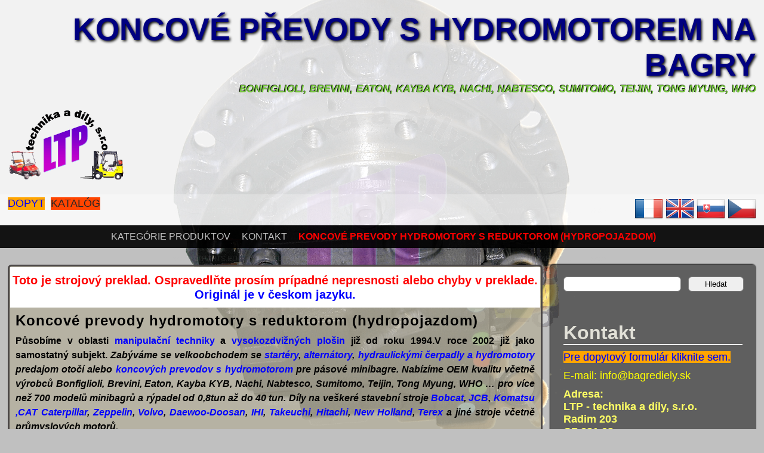

--- FILE ---
content_type: text/html; charset=UTF-8
request_url: https://koncove-prevody-hydromotory.technika-dily.cz/sk/
body_size: 13477
content:
<!DOCTYPE html>
<html lang="sk" dir="ltr">
<head>
<meta http-equiv="X-UA-Compatible" content="IE = EDGE; IE = 9; IE = 8" />
<meta http-equiv="content-type" content="text / html; charset = UTF-8">
<meta name="author" content="Josef Janeček">
<meta name="viewport" content="width=device-width, maximum-scale=1.0">
<link rel="stylesheet" href="https://koncove-prevody-hydromotory.technika-dily.cz/wp-content/themes/ltp/style.css?ver=2.9.0" type="text/css" media="all">
<!--[if IE]><link rel="stylesheet" type="text/css" href="https://koncove-prevody-hydromotory.technika-dily.cz/wp-content/themes/ltp/css/ie.css" /><![endif]-->
<title>Koncové převody s hydromotorem na bagry</title>
<script type="text/javascript">var curLang="sk"; var fixedMenu = true; var scrollContent = false;</script>
<script type="text/javascript" src="/an/js.js"></script>
<meta name='robots' content='max-image-preview:large' />
      <meta name="description" content="" /> 
      <meta name="keywords" content="" /> 
<link rel="alternate" title="oEmbed (JSON)" type="application/json+oembed" href="https://koncove-prevody-hydromotory.technika-dily.cz/sk/wp-json/oembed/1.0/embed?url=https%3A%2F%2Fkoncove-prevody-hydromotory.technika-dily.cz%2F" />
<link rel="alternate" title="oEmbed (XML)" type="text/xml+oembed" href="https://koncove-prevody-hydromotory.technika-dily.cz/sk/wp-json/oembed/1.0/embed?url=https%3A%2F%2Fkoncove-prevody-hydromotory.technika-dily.cz%2F&format=xml" />
<style id='wp-img-auto-sizes-contain-inline-css' type='text/css'>
img:is([sizes=auto i],[sizes^="auto," i]){contain-intrinsic-size:3000px 1500px}
/*# sourceURL=wp-img-auto-sizes-contain-inline-css */
</style>
<style id='wp-emoji-styles-inline-css' type='text/css'>

	img.wp-smiley, img.emoji {
		display: inline !important;
		border: none !important;
		box-shadow: none !important;
		height: 1em !important;
		width: 1em !important;
		margin: 0 0.07em !important;
		vertical-align: -0.1em !important;
		background: none !important;
		padding: 0 !important;
	}
/*# sourceURL=wp-emoji-styles-inline-css */
</style>
<style id='wp-block-library-inline-css' type='text/css'>
:root{--wp-block-synced-color:#7a00df;--wp-block-synced-color--rgb:122,0,223;--wp-bound-block-color:var(--wp-block-synced-color);--wp-editor-canvas-background:#ddd;--wp-admin-theme-color:#007cba;--wp-admin-theme-color--rgb:0,124,186;--wp-admin-theme-color-darker-10:#006ba1;--wp-admin-theme-color-darker-10--rgb:0,107,160.5;--wp-admin-theme-color-darker-20:#005a87;--wp-admin-theme-color-darker-20--rgb:0,90,135;--wp-admin-border-width-focus:2px}@media (min-resolution:192dpi){:root{--wp-admin-border-width-focus:1.5px}}.wp-element-button{cursor:pointer}:root .has-very-light-gray-background-color{background-color:#eee}:root .has-very-dark-gray-background-color{background-color:#313131}:root .has-very-light-gray-color{color:#eee}:root .has-very-dark-gray-color{color:#313131}:root .has-vivid-green-cyan-to-vivid-cyan-blue-gradient-background{background:linear-gradient(135deg,#00d084,#0693e3)}:root .has-purple-crush-gradient-background{background:linear-gradient(135deg,#34e2e4,#4721fb 50%,#ab1dfe)}:root .has-hazy-dawn-gradient-background{background:linear-gradient(135deg,#faaca8,#dad0ec)}:root .has-subdued-olive-gradient-background{background:linear-gradient(135deg,#fafae1,#67a671)}:root .has-atomic-cream-gradient-background{background:linear-gradient(135deg,#fdd79a,#004a59)}:root .has-nightshade-gradient-background{background:linear-gradient(135deg,#330968,#31cdcf)}:root .has-midnight-gradient-background{background:linear-gradient(135deg,#020381,#2874fc)}:root{--wp--preset--font-size--normal:16px;--wp--preset--font-size--huge:42px}.has-regular-font-size{font-size:1em}.has-larger-font-size{font-size:2.625em}.has-normal-font-size{font-size:var(--wp--preset--font-size--normal)}.has-huge-font-size{font-size:var(--wp--preset--font-size--huge)}.has-text-align-center{text-align:center}.has-text-align-left{text-align:left}.has-text-align-right{text-align:right}.has-fit-text{white-space:nowrap!important}#end-resizable-editor-section{display:none}.aligncenter{clear:both}.items-justified-left{justify-content:flex-start}.items-justified-center{justify-content:center}.items-justified-right{justify-content:flex-end}.items-justified-space-between{justify-content:space-between}.screen-reader-text{border:0;clip-path:inset(50%);height:1px;margin:-1px;overflow:hidden;padding:0;position:absolute;width:1px;word-wrap:normal!important}.screen-reader-text:focus{background-color:#ddd;clip-path:none;color:#444;display:block;font-size:1em;height:auto;left:5px;line-height:normal;padding:15px 23px 14px;text-decoration:none;top:5px;width:auto;z-index:100000}html :where(.has-border-color){border-style:solid}html :where([style*=border-top-color]){border-top-style:solid}html :where([style*=border-right-color]){border-right-style:solid}html :where([style*=border-bottom-color]){border-bottom-style:solid}html :where([style*=border-left-color]){border-left-style:solid}html :where([style*=border-width]){border-style:solid}html :where([style*=border-top-width]){border-top-style:solid}html :where([style*=border-right-width]){border-right-style:solid}html :where([style*=border-bottom-width]){border-bottom-style:solid}html :where([style*=border-left-width]){border-left-style:solid}html :where(img[class*=wp-image-]){height:auto;max-width:100%}:where(figure){margin:0 0 1em}html :where(.is-position-sticky){--wp-admin--admin-bar--position-offset:var(--wp-admin--admin-bar--height,0px)}@media screen and (max-width:600px){html :where(.is-position-sticky){--wp-admin--admin-bar--position-offset:0px}}

/*# sourceURL=wp-block-library-inline-css */
</style><style id='global-styles-inline-css' type='text/css'>
:root{--wp--preset--aspect-ratio--square: 1;--wp--preset--aspect-ratio--4-3: 4/3;--wp--preset--aspect-ratio--3-4: 3/4;--wp--preset--aspect-ratio--3-2: 3/2;--wp--preset--aspect-ratio--2-3: 2/3;--wp--preset--aspect-ratio--16-9: 16/9;--wp--preset--aspect-ratio--9-16: 9/16;--wp--preset--color--black: #000000;--wp--preset--color--cyan-bluish-gray: #abb8c3;--wp--preset--color--white: #ffffff;--wp--preset--color--pale-pink: #f78da7;--wp--preset--color--vivid-red: #cf2e2e;--wp--preset--color--luminous-vivid-orange: #ff6900;--wp--preset--color--luminous-vivid-amber: #fcb900;--wp--preset--color--light-green-cyan: #7bdcb5;--wp--preset--color--vivid-green-cyan: #00d084;--wp--preset--color--pale-cyan-blue: #8ed1fc;--wp--preset--color--vivid-cyan-blue: #0693e3;--wp--preset--color--vivid-purple: #9b51e0;--wp--preset--gradient--vivid-cyan-blue-to-vivid-purple: linear-gradient(135deg,rgb(6,147,227) 0%,rgb(155,81,224) 100%);--wp--preset--gradient--light-green-cyan-to-vivid-green-cyan: linear-gradient(135deg,rgb(122,220,180) 0%,rgb(0,208,130) 100%);--wp--preset--gradient--luminous-vivid-amber-to-luminous-vivid-orange: linear-gradient(135deg,rgb(252,185,0) 0%,rgb(255,105,0) 100%);--wp--preset--gradient--luminous-vivid-orange-to-vivid-red: linear-gradient(135deg,rgb(255,105,0) 0%,rgb(207,46,46) 100%);--wp--preset--gradient--very-light-gray-to-cyan-bluish-gray: linear-gradient(135deg,rgb(238,238,238) 0%,rgb(169,184,195) 100%);--wp--preset--gradient--cool-to-warm-spectrum: linear-gradient(135deg,rgb(74,234,220) 0%,rgb(151,120,209) 20%,rgb(207,42,186) 40%,rgb(238,44,130) 60%,rgb(251,105,98) 80%,rgb(254,248,76) 100%);--wp--preset--gradient--blush-light-purple: linear-gradient(135deg,rgb(255,206,236) 0%,rgb(152,150,240) 100%);--wp--preset--gradient--blush-bordeaux: linear-gradient(135deg,rgb(254,205,165) 0%,rgb(254,45,45) 50%,rgb(107,0,62) 100%);--wp--preset--gradient--luminous-dusk: linear-gradient(135deg,rgb(255,203,112) 0%,rgb(199,81,192) 50%,rgb(65,88,208) 100%);--wp--preset--gradient--pale-ocean: linear-gradient(135deg,rgb(255,245,203) 0%,rgb(182,227,212) 50%,rgb(51,167,181) 100%);--wp--preset--gradient--electric-grass: linear-gradient(135deg,rgb(202,248,128) 0%,rgb(113,206,126) 100%);--wp--preset--gradient--midnight: linear-gradient(135deg,rgb(2,3,129) 0%,rgb(40,116,252) 100%);--wp--preset--font-size--small: 13px;--wp--preset--font-size--medium: 20px;--wp--preset--font-size--large: 36px;--wp--preset--font-size--x-large: 42px;--wp--preset--spacing--20: 0.44rem;--wp--preset--spacing--30: 0.67rem;--wp--preset--spacing--40: 1rem;--wp--preset--spacing--50: 1.5rem;--wp--preset--spacing--60: 2.25rem;--wp--preset--spacing--70: 3.38rem;--wp--preset--spacing--80: 5.06rem;--wp--preset--shadow--natural: 6px 6px 9px rgba(0, 0, 0, 0.2);--wp--preset--shadow--deep: 12px 12px 50px rgba(0, 0, 0, 0.4);--wp--preset--shadow--sharp: 6px 6px 0px rgba(0, 0, 0, 0.2);--wp--preset--shadow--outlined: 6px 6px 0px -3px rgb(255, 255, 255), 6px 6px rgb(0, 0, 0);--wp--preset--shadow--crisp: 6px 6px 0px rgb(0, 0, 0);}:where(.is-layout-flex){gap: 0.5em;}:where(.is-layout-grid){gap: 0.5em;}body .is-layout-flex{display: flex;}.is-layout-flex{flex-wrap: wrap;align-items: center;}.is-layout-flex > :is(*, div){margin: 0;}body .is-layout-grid{display: grid;}.is-layout-grid > :is(*, div){margin: 0;}:where(.wp-block-columns.is-layout-flex){gap: 2em;}:where(.wp-block-columns.is-layout-grid){gap: 2em;}:where(.wp-block-post-template.is-layout-flex){gap: 1.25em;}:where(.wp-block-post-template.is-layout-grid){gap: 1.25em;}.has-black-color{color: var(--wp--preset--color--black) !important;}.has-cyan-bluish-gray-color{color: var(--wp--preset--color--cyan-bluish-gray) !important;}.has-white-color{color: var(--wp--preset--color--white) !important;}.has-pale-pink-color{color: var(--wp--preset--color--pale-pink) !important;}.has-vivid-red-color{color: var(--wp--preset--color--vivid-red) !important;}.has-luminous-vivid-orange-color{color: var(--wp--preset--color--luminous-vivid-orange) !important;}.has-luminous-vivid-amber-color{color: var(--wp--preset--color--luminous-vivid-amber) !important;}.has-light-green-cyan-color{color: var(--wp--preset--color--light-green-cyan) !important;}.has-vivid-green-cyan-color{color: var(--wp--preset--color--vivid-green-cyan) !important;}.has-pale-cyan-blue-color{color: var(--wp--preset--color--pale-cyan-blue) !important;}.has-vivid-cyan-blue-color{color: var(--wp--preset--color--vivid-cyan-blue) !important;}.has-vivid-purple-color{color: var(--wp--preset--color--vivid-purple) !important;}.has-black-background-color{background-color: var(--wp--preset--color--black) !important;}.has-cyan-bluish-gray-background-color{background-color: var(--wp--preset--color--cyan-bluish-gray) !important;}.has-white-background-color{background-color: var(--wp--preset--color--white) !important;}.has-pale-pink-background-color{background-color: var(--wp--preset--color--pale-pink) !important;}.has-vivid-red-background-color{background-color: var(--wp--preset--color--vivid-red) !important;}.has-luminous-vivid-orange-background-color{background-color: var(--wp--preset--color--luminous-vivid-orange) !important;}.has-luminous-vivid-amber-background-color{background-color: var(--wp--preset--color--luminous-vivid-amber) !important;}.has-light-green-cyan-background-color{background-color: var(--wp--preset--color--light-green-cyan) !important;}.has-vivid-green-cyan-background-color{background-color: var(--wp--preset--color--vivid-green-cyan) !important;}.has-pale-cyan-blue-background-color{background-color: var(--wp--preset--color--pale-cyan-blue) !important;}.has-vivid-cyan-blue-background-color{background-color: var(--wp--preset--color--vivid-cyan-blue) !important;}.has-vivid-purple-background-color{background-color: var(--wp--preset--color--vivid-purple) !important;}.has-black-border-color{border-color: var(--wp--preset--color--black) !important;}.has-cyan-bluish-gray-border-color{border-color: var(--wp--preset--color--cyan-bluish-gray) !important;}.has-white-border-color{border-color: var(--wp--preset--color--white) !important;}.has-pale-pink-border-color{border-color: var(--wp--preset--color--pale-pink) !important;}.has-vivid-red-border-color{border-color: var(--wp--preset--color--vivid-red) !important;}.has-luminous-vivid-orange-border-color{border-color: var(--wp--preset--color--luminous-vivid-orange) !important;}.has-luminous-vivid-amber-border-color{border-color: var(--wp--preset--color--luminous-vivid-amber) !important;}.has-light-green-cyan-border-color{border-color: var(--wp--preset--color--light-green-cyan) !important;}.has-vivid-green-cyan-border-color{border-color: var(--wp--preset--color--vivid-green-cyan) !important;}.has-pale-cyan-blue-border-color{border-color: var(--wp--preset--color--pale-cyan-blue) !important;}.has-vivid-cyan-blue-border-color{border-color: var(--wp--preset--color--vivid-cyan-blue) !important;}.has-vivid-purple-border-color{border-color: var(--wp--preset--color--vivid-purple) !important;}.has-vivid-cyan-blue-to-vivid-purple-gradient-background{background: var(--wp--preset--gradient--vivid-cyan-blue-to-vivid-purple) !important;}.has-light-green-cyan-to-vivid-green-cyan-gradient-background{background: var(--wp--preset--gradient--light-green-cyan-to-vivid-green-cyan) !important;}.has-luminous-vivid-amber-to-luminous-vivid-orange-gradient-background{background: var(--wp--preset--gradient--luminous-vivid-amber-to-luminous-vivid-orange) !important;}.has-luminous-vivid-orange-to-vivid-red-gradient-background{background: var(--wp--preset--gradient--luminous-vivid-orange-to-vivid-red) !important;}.has-very-light-gray-to-cyan-bluish-gray-gradient-background{background: var(--wp--preset--gradient--very-light-gray-to-cyan-bluish-gray) !important;}.has-cool-to-warm-spectrum-gradient-background{background: var(--wp--preset--gradient--cool-to-warm-spectrum) !important;}.has-blush-light-purple-gradient-background{background: var(--wp--preset--gradient--blush-light-purple) !important;}.has-blush-bordeaux-gradient-background{background: var(--wp--preset--gradient--blush-bordeaux) !important;}.has-luminous-dusk-gradient-background{background: var(--wp--preset--gradient--luminous-dusk) !important;}.has-pale-ocean-gradient-background{background: var(--wp--preset--gradient--pale-ocean) !important;}.has-electric-grass-gradient-background{background: var(--wp--preset--gradient--electric-grass) !important;}.has-midnight-gradient-background{background: var(--wp--preset--gradient--midnight) !important;}.has-small-font-size{font-size: var(--wp--preset--font-size--small) !important;}.has-medium-font-size{font-size: var(--wp--preset--font-size--medium) !important;}.has-large-font-size{font-size: var(--wp--preset--font-size--large) !important;}.has-x-large-font-size{font-size: var(--wp--preset--font-size--x-large) !important;}
/*# sourceURL=global-styles-inline-css */
</style>

<style id='classic-theme-styles-inline-css' type='text/css'>
/*! This file is auto-generated */
.wp-block-button__link{color:#fff;background-color:#32373c;border-radius:9999px;box-shadow:none;text-decoration:none;padding:calc(.667em + 2px) calc(1.333em + 2px);font-size:1.125em}.wp-block-file__button{background:#32373c;color:#fff;text-decoration:none}
/*# sourceURL=/wp-includes/css/classic-themes.min.css */
</style>
<link rel='stylesheet' id='responsive-lightbox-nivo-css' href='https://koncove-prevody-hydromotory.technika-dily.cz/wp-content/plugins/responsive-lightbox/assets/nivo/nivo-lightbox.min.css?ver=1.3.1' type='text/css' media='all' />
<link rel='stylesheet' id='responsive-lightbox-nivo-default-css' href='https://koncove-prevody-hydromotory.technika-dily.cz/wp-content/plugins/responsive-lightbox/assets/nivo/themes/default/default.css?ver=1.3.1' type='text/css' media='all' />
<script type="text/javascript" src="https://koncove-prevody-hydromotory.technika-dily.cz/wp-content/themes/ltp/js/jquery-2.2.3.min.js?ver=2.2.3" id="jquery-js"></script>
<script type="text/javascript" src="https://koncove-prevody-hydromotory.technika-dily.cz/wp-content/plugins/responsive-lightbox/assets/nivo/nivo-lightbox.min.js?ver=1.3.1" id="responsive-lightbox-nivo-js"></script>
<script type="text/javascript" src="https://koncove-prevody-hydromotory.technika-dily.cz/wp-includes/js/underscore.min.js?ver=1.13.7" id="underscore-js"></script>
<script type="text/javascript" src="https://koncove-prevody-hydromotory.technika-dily.cz/wp-content/plugins/responsive-lightbox/assets/infinitescroll/infinite-scroll.pkgd.min.js?ver=4.0.1" id="responsive-lightbox-infinite-scroll-js"></script>
<script type="text/javascript" id="responsive-lightbox-js-before">
/* <![CDATA[ */
var rlArgs = {"script":"nivo","selector":"lightbox","customEvents":"","activeGalleries":true,"effect":"fade","clickOverlayToClose":true,"keyboardNav":true,"errorMessage":"The requested content cannot be loaded. Please try again later.","woocommerce_gallery":false,"ajaxurl":"https:\/\/koncove-prevody-hydromotory.technika-dily.cz\/wp-admin\/admin-ajax.php","nonce":"dfaeab489f","preview":false,"postId":18,"scriptExtension":false};

//# sourceURL=responsive-lightbox-js-before
/* ]]> */
</script>
<script type="text/javascript" src="https://koncove-prevody-hydromotory.technika-dily.cz/wp-content/plugins/responsive-lightbox/js/front.js?ver=2.5.2" id="responsive-lightbox-js"></script>
<link rel="https://api.w.org/" href="https://koncove-prevody-hydromotory.technika-dily.cz/wp-json/" /><link rel="alternate" title="JSON" type="application/json" href="https://koncove-prevody-hydromotory.technika-dily.cz/sk/wp-json/wp/v2/pages/18" />
<link rel="canonical" href="https://koncove-prevody-hydromotory.technika-dily.cz/sk/" />
<link rel='shortlink' href='https://koncove-prevody-hydromotory.technika-dily.cz/' />
<link rel="alternate" hreflang="en" href="/en/"/><link rel="alternate" hreflang="cs" href="/"/><link rel="alternate" hreflang="fr" href="/fr/"/><style type="text/css" id="custom-background-css">
body.custom-background { background-image: url("https://koncove-prevody-hydromotory.technika-dily.cz/wp-content/uploads//sites/52/2016/09/36.png"); background-position: center center; background-size: auto; background-repeat: no-repeat; background-attachment: fixed; }
</style>
	 
<style type="text/css">.wpcf7-checkbox {margin-left: -10px;}</style>
<script type="text/javascript" src="https://koncove-prevody-hydromotory.technika-dily.cz/wp-content/themes/ltp/js/lazyload.min.js"></script>
<script type="text/javascript" src="https://koncove-prevody-hydromotory.technika-dily.cz/wp-content/themes/ltp/js/jquery-ui.min.js"></script>
<link rel="stylesheet" href="https://koncove-prevody-hydromotory.technika-dily.cz/wp-content/themes/ltp/css/jquery-ui.css" type="text/css">

<meta name="translation-stats" content='{"total_phrases":585,"translated_phrases":577,"human_translated_phrases":1,"hidden_phrases":5,"hidden_translated_phrases":4,"hidden_translateable_phrases":1,"meta_phrases":11,"meta_translated_phrases":6,"time":null}'/></head>
<body class="home wp-singular page-template-default page page-id-18 custom-background wp-theme-ltp">
<div id="fixedMenu" class="no_translate" style="display: none">
<a href="?lang=fr"><img src="https://koncove-prevody-hydromotory.technika-dily.cz/wp-content/themes/ltp/flags/fr.png" alt="fr" title="français" width="48px"></a>
<a href="?lang=en"><img src="https://koncove-prevody-hydromotory.technika-dily.cz/wp-content/themes/ltp/flags/en.png" alt="en" title="english" width="48px"></a>
<a href="?lang=sk"><img src="https://koncove-prevody-hydromotory.technika-dily.cz/wp-content/themes/ltp/flags/sk.png" alt="sk" title="slovensky" width="48px"></a>
<a href="?lang=cs"><img src="https://koncove-prevody-hydromotory.technika-dily.cz/wp-content/themes/ltp/flags/cs.png" alt="cs" title="česky" width="48px"></a>
<div style="float: left;"><br>
<span class="menu-button"><a href="javascript:">∆&nbsp;Menu&nbsp;∆</a></span>&nbsp;&nbsp;&nbsp;
<span class="inquiry-link" style="float: none"><a href="//www.technika-dily.cz/sk/kontakt/?poptavka">Dopyt</a></span>
<span class="catalogue" style="float: none"><a href="//nabidky.technika-dily.cz/sk/">Katalóg</a></span>
</div>
</div>
<div id="header">
<div id="top">
<div id="site">
<h1><a>Koncové převody s hydromotorem na bagry</a><i>Bonfiglioli, Brevini, Eaton, Kayba KYB, Nachi, Nabtesco, Sumitomo, Teijin, Tong Myung, WHO</i></h1></div>
<!--googleoff: snippet-->
<div id="logo" class="no_translate"><b><a href="https://koncove-prevody-hydromotory.technika-dily.cz/" rel="home"><img src="https://koncove-prevody-hydromotory.technika-dily.cz/wp-content/themes/ltp/images/logo.png" alt="LTP - technika a díly, s.r.o." width="200px"></a></b></div>
<span id="logo-space"><br></span>
</div>
<div id="lang" class="no_translate">
<a href="?lang=fr"><img src="https://koncove-prevody-hydromotory.technika-dily.cz/wp-content/themes/ltp/flags/fr.png" alt="fr" title="français" width="48px"></a>
<a href="?lang=en"><img src="https://koncove-prevody-hydromotory.technika-dily.cz/wp-content/themes/ltp/flags/en.png" alt="en" title="english" width="48px"></a>
<a href="?lang=sk"><img src="https://koncove-prevody-hydromotory.technika-dily.cz/wp-content/themes/ltp/flags/sk.png" alt="sk" title="slovensky" width="48px"></a>
<a href="?lang=cs"><img src="https://koncove-prevody-hydromotory.technika-dily.cz/wp-content/themes/ltp/flags/cs.png" alt="cs" title="česky" width="48px"></a>
<div id="inquiry-link" class="inquiry-link"><a href="//www.technika-dily.cz/sk/kontakt/?poptavka">Dopyt</a></div>
<div id="catalogue-link" class="catalogue"><a href="//nabidky.technika-dily.cz/sk/">Katalóg</a></div>
</div>
<div id="inquiry-button"><a href="//www.technika-dily.cz/sk/kontakt/?poptavka">►   Dopyt   ◄</a></div><div class="menu-button-empty">&nbsp;</div>
<div id="menu-button" class="no_translate"><b>↓&nbsp;&nbsp;&nbsp;Menu&nbsp;&nbsp;&nbsp;↓</b></div>
<div id="nav" class="menu"><ul>
<li class="page_item page-item-10"><a href="https://koncove-prevody-hydromotory.technika-dily.cz/sk/kategorie/">Kategórie produktov</a></li>
<li class="page_item page-item-15"><a href="https://koncove-prevody-hydromotory.technika-dily.cz/sk/kontakt/">Kontakt</a></li>
<li class="page_item page-item-18 current_page_item"><a href="https://koncove-prevody-hydromotory.technika-dily.cz/sk/" aria-current="page">Koncové prevody hydromotory s reduktorom (hydropojazdom)</a></li>
</ul></div>
<div id="subnav"></div></div>
<div id="marquee-pictures"><span class ="tr_" id="tr_0" data-source="2" data-orig="﻿">﻿</span></div>
<div id="alert" style="display: none;"></div><!--googleon: snippet-->
<!--googleoff: snippet-->
<div id="right-sidebar-button" class="no_translate"><b>↓&nbsp;&nbsp;&nbsp;Informácia&nbsp;&nbsp;&nbsp;↓</b></div>
<div id="right-sidebar" class="sidebar widget-area"><div><div class="searchwidget"><form role="search" method="get" id="searchform" class="searchform" action="/sk/">
	<label class="screen-reader-text" for="s">vyhľadávanie</label>
	<input type="text" value="" name="s" id="s" />
	<input type="submit" id="searchsubmit" value="Hledat" />
</form></div></div><div>			<div class="textwidget"><span class ="tr_" id="tr_1" data-source="1" data-orig="﻿﻿">﻿﻿</span><span class="no_translate"><h2><a href="https://www.technika-dily.cz/sk/kontakt/">Kontakt</a></h2>
<p><a href="https://www.technika-dily.cz/sk/kontakt/?poptavka"><span
 style="background: orange; color: blue;">Pre dopytový formulár kliknite sem.</span></a></p>
<p><a href="https://www.technika-dily.cz/sk/kontakt/e-mail/"><span style="color: yellow;">E-mail: </span></a><span style="color: yellow;">&#105;&#110;&#102;&#111;&#64;&#98;&#97;&#103;&#114;&#101;&#100;&#105;&#101;&#108;&#121;&#46;&#115;&#107;</span></p>
	<p><b><a
 href="https://www.technika-dily.cz/sk/kontakt/adresa/"><span style="color: #FFFF64;">Adresa:</span></a><span style="color: #FFFF64;"><br>LTP - technika a d&iacute;ly, s.r.o.<br>
Radim 203<br>
CZ 281 03<br>
Česká republika</span></b></p><noscript><img decoding="async" src="https://an.technika-dily.cz/matomo.php?idsite=1" style="border:0;" alt="" /><img decoding="async" src="https://an.technika-dily.cz/matomo.php?idsite=2" style="border:0;" alt="" /></noscript>
</div>
		</div><div><h2 class="rounded">Translation</h2><span class="no_translate"><select name="lang" onchange="document.location.href=this.options[this.selectedIndex].value;"><option value="/en/">English</option><option value="/">Čeština</option><option value="/fr/">Français</option><option value="/sk/" selected="selected">Slovenčina</option></select><br/></span><div id="tr_credit"></div></div></div>
<!--googleon: snippet-->
<div id="content">
<div class="machine_translate machine_translate_sk no_translate">Toto je strojový preklad. Ospravedlňte prosím prípadné nepresnosti alebo chyby v preklade.<br><a href="?lang=cs">Originál je v českom jazyku.</a></div>
<h3 class="name">Koncové prevody hydromotory s reduktorom (hydropojazdom)</h3>
<p><strong>Působíme v oblasti <a href="http://manipulacni-voziky-vzv.technika-dily.cz/">manipulační techniky </a>a <a href="http://stavebni-pracovni-vysokozdvizne-plosiny.technika-dily.cz/">vysokozdvižných plošin</a> již od roku 1994.V roce 2002 již jako samostatný subjekt. <em>Zabýváme se velkoobchodem se <a href="http://startery-alternatory.technika-dily.cz/">startéry</a>, <a href="http://startery-alternatory.technika-dily.cz/">alternátory</a>, <a href="http://hydraulicka-cerpadla-motory.technika-dily.cz/">hydraulickými čerpadly a hydromotory</a> predajom otočí alebo <a href="https://koncový-převod.technika-díly.eu/">koncových prevodov s hydromotorom</a> pre pásové minibagre. Nabízíme OEM kvalitu včetně výrobců <strong>Bonfiglioli, Brevini, Eaton, Kayba KYB, Nachi, Nabtesco, Sumitomo, Teijin, Tong Myung, WHO </strong>… pro více než 700 modelů <strong>minibagrů</strong> a <strong>rýpadel</strong> od 0,8tun až do 40 tun.  Díly na veškeré stavební stroje <a href="http://stavebni.technika-dily.cz/bobcat/">Bobcat</a>,  <a href="http://stavebni.technika-dily.cz/jcb/">JCB</a>, <a href="http://stavebni.technika-dily.cz/komatsu/">Komatsu ,</a><a href="http://stavebni.technika-dily.cz/caterpillar-nahradni-dily/">CAT</a> <a href="http://stavebni.technika-dily.cz/caterpillar/">Caterpillar</a>, <a href="http://stavebni.technika-dily.cz/zeppelin/">Zeppelin</a>, <a href="http://stavebni.technika-dily.cz/volvo/">Volvo</a>, <a href="http://stavebni.technika-dily.cz/daewoo-doosan/">Daewoo-Doosan</a>, <a href="http://stavebni.technika-dily.cz/ihi/">IHI</a>, <a href="http://stavebni.technika-dily.cz/takeuchi/">Takeuchi</a>, <a href="http://stavebni.technika-dily.cz/hitachi-nahradni-dily/">Hitachi</a>, <a href="http://stavebni.technika-dily.cz/new-holland-nahradni-dily/">New Holland</a>, <a href="http://stavebni.technika-dily.cz/benford-terex-nahradni-dily/">Terex</a>  a jiné stroje včetně průmyslových motorů.</em></strong><br />
<strong><em> Výrobce má skladem kompletní řadu těžkých podvozkových částí, včetně vrchních nosičů, válečků (kladek), <a href="http://stavebni.technika-dily.cz/mini-rypadlo-bagr/gumove-pasy/">gumových pásů </a> a ocelových pásů,<a href="http://stavebni.technika-dily.cz/mini-rypadlo-bagr/nahradni-dily/vrchni-valecky-rolny/">spodních válečků, vrchních válečků</a>, držáků, řetězových kol, <a href="http://stavebni.technika-dily.cz/mini-rypadlo-bagr/nahradni-dily/hnaci-ozubena-kola/">hnacích ozubených kol</a>, vodících kol, napínacích kol, ocelových pásů, desek pro většinu strojů od 0,8 tun – 8 tun. Všechny díly jsou vysoké jakosti, ověřené a schválené. Pro vysokou jakost jsou často používané i do původních zařízení v prvovýrobě.</em></strong></p>
<div class="table"><table style="height: 136px;" width="773">
<tbody>
<tr>
<td><a href="https://koncove-prevody-hydromotory.technika-dily.cz/wp-content/uploads/sites/52/2015/04/400A.png" data-rel="lightbox-image-0" data-rl_title="" data-rl_caption="" title=""><script>document.write('<img src="[data-uri]" fetchpriority="high" decoding="async" class="alignnone size-medium wp-image-30" data-src="https://koncove-prevody-hydromotory.technika-dily.cz/wp-content/uploads/sites/52/2015/04/400A-260x300.png" alt="400A" width="260" height="300" data-srcset="https://koncove-prevody-hydromotory.technika-dily.cz/wp-content/uploads//sites/52/2015/04/400A-260x300.png 260w, https://koncove-prevody-hydromotory.technika-dily.cz/wp-content/uploads//sites/52/2015/04/400A.png 682w" sizes="(max-width: 260px) 100vw, 260px" />');</script><noscript><img fetchpriority="high" decoding="async" class="alignnone size-medium wp-image-30" src="https://koncove-prevody-hydromotory.technika-dily.cz/wp-content/uploads/sites/52/2015/04/400A-260x300.png" alt="400A" width="260" height="300" srcset="https://koncove-prevody-hydromotory.technika-dily.cz/wp-content/uploads//sites/52/2015/04/400A-260x300.png 260w, https://koncove-prevody-hydromotory.technika-dily.cz/wp-content/uploads//sites/52/2015/04/400A.png 682w" sizes="(max-width: 260px) 100vw, 260px" /></noscript></a></td>
<td><a href="https://koncove-prevody-hydromotory.technika-dily.cz/wp-content/uploads/sites/52/2015/04/36F.png" data-rel="lightbox-image-1" data-rl_title="" data-rl_caption="" title=""><script>document.write('<img src="[data-uri]" decoding="async" class="alignnone size-medium wp-image-28" data-src="https://koncove-prevody-hydromotory.technika-dily.cz/wp-content/uploads/sites/52/2015/04/36F-263x300.png" alt="36F" width="263" height="300" data-srcset="https://koncove-prevody-hydromotory.technika-dily.cz/wp-content/uploads//sites/52/2015/04/36F-263x300.png 263w, https://koncove-prevody-hydromotory.technika-dily.cz/wp-content/uploads//sites/52/2015/04/36F.png 600w" sizes="(max-width: 263px) 100vw, 263px" />');</script><noscript><img decoding="async" class="alignnone size-medium wp-image-28" src="https://koncove-prevody-hydromotory.technika-dily.cz/wp-content/uploads/sites/52/2015/04/36F-263x300.png" alt="36F" width="263" height="300" srcset="https://koncove-prevody-hydromotory.technika-dily.cz/wp-content/uploads//sites/52/2015/04/36F-263x300.png 263w, https://koncove-prevody-hydromotory.technika-dily.cz/wp-content/uploads//sites/52/2015/04/36F.png 600w" sizes="(max-width: 263px) 100vw, 263px" /></noscript></a></td>
</tr>
<tr>
<td><a href="https://koncove-prevody-hydromotory.technika-dily.cz/wp-content/uploads//sites/52/2015/04/KX41-2V.png" data-rel="lightbox-image-2" data-rl_title="" data-rl_caption="" title=""><script>document.write('<img src="[data-uri]" decoding="async" class="alignnone size-medium wp-image-43" data-src="https://koncove-prevody-hydromotory.technika-dily.cz/wp-content/uploads//sites/52/2015/04/KX41-2V-300x288.png" alt="KX41-2V" width="300" height="288" data-srcset="https://koncove-prevody-hydromotory.technika-dily.cz/wp-content/uploads//sites/52/2015/04/KX41-2V-300x288.png 300w, https://koncove-prevody-hydromotory.technika-dily.cz/wp-content/uploads//sites/52/2015/04/KX41-2V-1024x981.png 1024w, https://koncove-prevody-hydromotory.technika-dily.cz/wp-content/uploads//sites/52/2015/04/KX41-2V.png 1200w" sizes="(max-width: 300px) 100vw, 300px" />');</script><noscript><img decoding="async" class="alignnone size-medium wp-image-43" src="https://koncove-prevody-hydromotory.technika-dily.cz/wp-content/uploads//sites/52/2015/04/KX41-2V-300x288.png" alt="KX41-2V" width="300" height="288" srcset="https://koncove-prevody-hydromotory.technika-dily.cz/wp-content/uploads//sites/52/2015/04/KX41-2V-300x288.png 300w, https://koncove-prevody-hydromotory.technika-dily.cz/wp-content/uploads//sites/52/2015/04/KX41-2V-1024x981.png 1024w, https://koncove-prevody-hydromotory.technika-dily.cz/wp-content/uploads//sites/52/2015/04/KX41-2V.png 1200w" sizes="(max-width: 300px) 100vw, 300px" /></noscript></a></td>
<td><a href="https://koncove-prevody-hydromotory.technika-dily.cz/wp-content/uploads/sites/52/2015/04/10228B.png" data-rel="lightbox-image-3" data-rl_title="" data-rl_caption="" title=""><script>document.write('<img src="[data-uri]" loading="lazy" decoding="async" class="alignnone size-medium wp-image-32" data-src="https://koncove-prevody-hydromotory.technika-dily.cz/wp-content/uploads/sites/52/2015/04/10228B-300x222.png" alt="10228B" width="300" height="222" data-srcset="https://koncove-prevody-hydromotory.technika-dily.cz/wp-content/uploads//sites/52/2015/04/10228B-300x222.png 300w, https://koncove-prevody-hydromotory.technika-dily.cz/wp-content/uploads//sites/52/2015/04/10228B-1024x759.png 1024w, https://koncove-prevody-hydromotory.technika-dily.cz/wp-content/uploads//sites/52/2015/04/10228B.png 1273w" sizes="auto, (max-width: 300px) 100vw, 300px" />');</script><noscript><img loading="lazy" decoding="async" class="alignnone size-medium wp-image-32" src="https://koncove-prevody-hydromotory.technika-dily.cz/wp-content/uploads/sites/52/2015/04/10228B-300x222.png" alt="10228B" width="300" height="222" srcset="https://koncove-prevody-hydromotory.technika-dily.cz/wp-content/uploads//sites/52/2015/04/10228B-300x222.png 300w, https://koncove-prevody-hydromotory.technika-dily.cz/wp-content/uploads//sites/52/2015/04/10228B-1024x759.png 1024w, https://koncove-prevody-hydromotory.technika-dily.cz/wp-content/uploads//sites/52/2015/04/10228B.png 1273w" sizes="auto, (max-width: 300px) 100vw, 300px" /></noscript></a></td>
</tr>
</tbody>
</table></div>
<p>&nbsp;</p>
<div class="table"><table style="width: 56.305%; height: 20829px;" border="0" cellspacing="0">
<colgroup width="85"></colgroup>
<tbody>
<tr>
<td style="width: 100%;" align="left" height="17"><span style="font-family: Liberation Serif;">KONCOVÝ PREVOD S hydromotory, SCHAEFF HR 02, 1 RÝCHLOSŤ, 3 HADICE,</span></td>
</tr>
<tr>
<td style="width: 100%;" align="left" height="17"><span style="font-family: Liberation Serif;">KONCOVÝ PREVOD S hydromotory CATERPILLAR CAT 312</span></td>
</tr>
<tr>
<td style="width: 100%;" align="left" height="17"><span style="font-family: Liberation Serif;">GULIČKA CATERPILLAR 143-2337, KONCOVÝ PREVOD, 303 303.5 303.5C 303.5D 303.5E 303C 303E 304</span></td>
</tr>
<tr>
<td style="width: 100%;" align="left" height="17"><span style="font-family: Liberation Serif;">KONCOVÝ PREVOD S hydromotory, MINI BAGER CATERPILLAR CAT 301.5, 301.6, 301.8, BFA00001-UP</span></td>
</tr>
<tr>
<td style="width: 100%;" align="left" height="17"><span style="font-family: Liberation Serif;">KONCOVÝ HYDROMOTOR, CAT 301.5, 301.6, 301.8, 3003, S / N BFA1819-99999; BDH797-99999; 3YW33</span></td>
</tr>
<tr>
<td style="width: 100%;" align="left" height="17"><span style="font-family: Liberation Serif;">Koncový prevod s hydromotorom Volvo EC290B</span></td>
</tr>
<tr>
<td style="width: 100%;" align="left" height="17"><span style="font-family: Liberation Serif;">KONCOVÝ PREVOD S hydromotory CATERPILLAR CAT 312, 312B, 312B L</span></td>
</tr>
<tr>
<td style="width: 100%;" align="left" height="17"><span style="font-family: Liberation Serif;">KONCOVÝ PREVOD S hydromotory CATERPILLAR CAT 320C</span></td>
</tr>
<tr>
<td style="width: 100%;" align="left" height="17"><span style="font-family: Liberation Serif;">KONCOVÝ PREVOD S hydromotory CATERPILLAR CAT 307B AFB, 307C SB BCM, 308C., 308C CR KCX</span></td>
</tr>
<tr>
<td style="width: 100%;" align="left" height="17"><span style="font-family: Liberation Serif;">LOŽISKO CATERPILLAR 150-0909, KONCOVÝ PREVOD, 303 303.5 303.5C 303.5D 303.5E 303C 303E 304</span></td>
</tr>
<tr>
<td style="width: 100%;" align="left" height="17"><span style="font-family: Liberation Serif;">KONCOVÝ hydropojazdom, CAT303.5 , AFW1 a viac</span></td>
</tr>
<tr>
<td style="width: 100%;" align="left" height="17"><span style="font-family: Liberation Serif;">KONCOVÝ PREVOD S hydromotory CATERPILLAR CAT 312B, 312B L</span></td>
</tr>
<tr>
<td style="width: 100%;" align="left" height="17"><span style="font-family: Liberation Serif;">KONCOVÝ POJAZD S hydromotory TEKEUCHI TB035,</span></td>
</tr>
<tr>
<td style="width: 100%;" align="left" height="17"><span style="font-family: Liberation Serif;">KONCOVÝ PREVOD S hydromotory Takeuchi TB070 / TB75FR / TB80FR, KVALITA OEM</span></td>
</tr>
<tr>
<td style="width: 100%;" align="left" height="17"><span style="font-family: Liberation Serif;">KONCOVÝ hydromotory S HNACOU OKOLO, TAKEUCHI TB175, TB180FR</span></td>
</tr>
<tr>
<td style="width: 100%;" align="left" height="17"><span style="font-family: Liberation Serif;">SATELITNÉ OZUBENÉ KOLIESKO (POS. 18), KONCOVÝ HYDROMOTOR TAKEUCHI TB125</span></td>
</tr>
<tr>
<td style="width: 100%;" align="left" height="17"><span style="font-family: Liberation Serif;">TESNENIE CATERPILLAR 192-1134, KONCOVÝ PREVOD, 303 303.5 303.5C 303.5D 303.5E 303C 303E 304</span></td>
</tr>
<tr>
<td style="width: 100%;" align="left" height="17"><span style="font-family: Liberation Serif;">KONCOVÝ PREVOD S hydromotory CATERPILLAR CAT 303</span></td>
</tr>
<tr>
<td style="width: 100%;" align="left" height="17"><span style="font-family: Liberation Serif;">KONCOVÝ PREVOD S hydromotory KOMATSU PC60-3</span></td>
</tr>
<tr>
<td style="width: 100%;" align="left" height="17"><span style="font-family: Liberation Serif;">KONCOVÝ PREVOD S hydromotory KOMATSU PC60-5</span></td>
</tr>
<tr>
<td style="width: 100%;" align="left" height="17"><span style="font-family: Liberation Serif;">KONCOVÝ PREVOD S hydromotory KOMATSU PC60-6, PC70-6</span></td>
</tr>
<tr>
<td style="width: 100%;" align="left" height="17"><span style="font-family: Liberation Serif;">KONCOVÝ PREVOD S hydromotory KOMATSU PC60-7-B, PC60-7</span></td>
</tr>
<tr>
<td style="width: 100%;" align="left" height="17"><span style="font-family: Liberation Serif;">KONCOVÝ PREVOD S hydromotory, 9XM10 RÁM, 9XM12 KOLO, KOLO 23 ZUBOV, 3 HADICE</span></td>
</tr>
<tr>
<td style="width: 100%;" align="left" height="17"><span style="font-family: Liberation Serif;">KONCOVÝ PREVOD S hydromotory, KOMATSU PC20-5</span></td>
</tr>
<tr>
<td style="width: 100%;" align="left" height="17"><span style="font-family: Liberation Serif;">KONCOVÝ PREVOD S hydromotory KOMATSU PC15R-8</span></td>
</tr>
<tr>
<td style="width: 100%;" align="left" height="17"><span style="font-family: Liberation Serif;">KONCOVÝ POJAZD S hydromotory, PC95R-2, PC95R-2, PC95R-2, PC95R-2 USA, PC95R-2 USA, PC95R</span></td>
</tr>
<tr>
<td style="width: 100%;" align="left" height="17"><span style="font-family: Liberation Serif;">LEN KONCOVÝ hydromotory, PC95R-2; PC95R-2; PC95R-2; PC95R-2 USA; PC95R-2 USA; PC95R</span></td>
</tr>
<tr>
<td style="width: 100%;" align="left" height="17"><span style="font-family: Liberation Serif;">KONCOVÝ PREVOD S hydromotory CATERPILLAR CAT 322C, 324D, 324D L, 324D LN</span></td>
</tr>
<tr>
<td style="width: 100%;" align="left" height="17"><span style="font-family: Liberation Serif;">KONCOVÝ PREVOD S hydromotory, CATERPILLAR CAT 301.6C, 301.8C JSB00001-UP, L3E</span></td>
</tr>
<tr>
<td style="width: 100%;" align="left" height="17"><span style="font-family: Liberation Serif;">KONCOVÝ PREVOD hydromotory CATERPILLAR CAT 303.5C, 303.5D, 303C CR, 304D CR</span></td>
</tr>
<tr>
<td style="width: 100%;" align="left" height="17"><span style="font-family: Liberation Serif;">KONCOVÝ PREVOD hydromotory, YANMAR VIO30, ORIGINÁLNY EATON</span></td>
</tr>
<tr>
<td style="width: 100%;" align="left" height="17"><span style="font-family: Liberation Serif;">KONCOVÝ PREVOD hydromotory CATERPILLAR KAYBA KYB MAG-18VP-350F-2</span></td>
</tr>
<tr>
<td style="width: 100%;" align="left" height="17"><span style="font-family: Liberation Serif;">KONCOVÝ PREVOD S hydromotory, NEUSON 2203</span></td>
</tr>
<tr>
<td style="width: 100%;" align="left" height="17"><span style="font-family: Liberation Serif;">KONCOVÝ PREVOD S hydromotory Airman AX30-1</span></td>
</tr>
<tr>
<td style="width: 100%;" align="left" height="17"><span style="font-family: Liberation Serif;">KONCOVÝ PREVOD S hydromotory Airman AX35-2</span></td>
</tr>
<tr>
<td style="width: 100%;" align="left" height="17"><span style="font-family: Liberation Serif;">KONCOVÝ PREVOD S hydromotory Airman AX22-2</span></td>
</tr>
<tr>
<td style="width: 100%;" align="left" height="17"><span style="font-family: Liberation Serif;">KONCOVÝ PREVOD S hydromotory Airman AX25-2</span></td>
</tr>
<tr>
<td style="width: 100%;" align="left" height="17"><span style="font-family: Liberation Serif;">KONCOVÝ PREVOD S hydromotory Airman AX30-2</span></td>
</tr>
<tr>
<td style="width: 100%;" align="left" height="17"><span style="font-family: Liberation Serif;">KONCOVÝ PREVOD S hydromotory Airman AX35</span></td>
</tr>
<tr>
<td style="width: 100%;" align="left" height="17"><span style="font-family: Liberation Serif;">KONCOVÝ hydromotory S PREVODOM, ZX35U-3, JOHN DEERE 35D, ZAXIS35U-2, ZAXIS35U-3</span></td>
</tr>
<tr>
<td style="width: 100%;" align="left" height="17"><span style="font-family: Liberation Serif;">KONCOVÝ PREVOD S hydromotory SCHAEFF ZEPPELIN ZRH 12, LEN 1 RÝCHLOSŤ</span></td>
</tr>
<tr>
<td style="width: 100%;" align="left" height="17"><span style="font-family: Liberation Serif;">KONCOVÝ PREVOD BONFIGLIOLI, TYP 700C2H41C37FH03BN, 2T258880140 / X00, DRWG.N 55885222</span></td>
</tr>
<tr>
<td style="width: 100%;" align="left" height="17"><span style="font-family: Liberation Serif;">KONCOVÝ PREVOD S hydromotory MAG 26V-320-1, STRATENÝ KYB 20450-53063, YANMAR B37</span></td>
</tr>
<tr>
<td style="width: 100%;" align="left" height="17"><span style="font-family: Liberation Serif;">NOVÝ KONCOVÝ pojazdové hydromotory Bonfiglioli 700C2H-3001A.26-1, Kubota KX41</span></td>
</tr>
<tr>
<td style="width: 100%;" align="left" height="17"><span style="font-family: Liberation Serif;">KONCOVÝ POJAZD hydromotory, KOMATSU PC340LC-6K S / N K10001- K30000</span></td>
</tr>
<tr>
<td style="width: 100%;" align="left" height="17"><span style="font-family: Liberation Serif;">MOTOR POJAZDU MAG-18VP-230F-1, Takeuchi TB125, PONÚKAŤ CELÝ KONCOVÝ PREVOD LACNEJŠIE</span></td>
</tr>
<tr>
<td style="width: 100%;" align="left" height="17"><span style="font-family: Liberation Serif;">NOVÝ KONCOVÝ PREVOD S hydromotory BOBCAT 334, DRUHÁ RÝCHLOSŤ, 4 HADICE PRIPOJENIE,</span></td>
</tr>
<tr>
<td style="width: 100%;" align="left" height="17"><span style="font-family: Liberation Serif;">KONCOVÝ PREVOD S hydromotory, Prípad CX 22B</span></td>
</tr>
<tr>
<td style="width: 100%;" align="left" height="17"><span style="font-family: Liberation Serif;">NOVÝ KONCOVÝ PREVOD EATON, PRÍPAD CX130, CX135SR, 15 OTVOROV HNACIE KOLO, 20 DO RÁMU</span></td>
</tr>
<tr>
<td style="width: 100%;" align="left" height="17"><span style="font-family: Liberation Serif;">SADA TESNENIE , KONCOVÝ piestové PREVOD-CB214D-CB224D-CB225D-8RZ00001-</span></td>
</tr>
<tr>
<td style="width: 100%;" align="left" height="17"><span style="font-family: Liberation Serif;">SADA TESNENIE hydraulického valca, KONCOVÝ piestové PREVOD-CB214D-CB224D-CB225D-8RZ00001-</span></td>
</tr>
<tr>
<td style="width: 100%;" align="left" height="17"><span style="font-family: Liberation Serif;">KONCOVÝ PREVOD S hydromotory CAT 312 6BL01545, 16 SKRUTIEK DO RÁMU, 15 NA HNACIE KOLO</span></td>
</tr>
<tr>
<td style="width: 100%;" align="left" height="17"><span style="font-family: Liberation Serif;">KONCOVÝ PREVOD S hydromotory POJAZD CATERPILLAR CAT 312, CAT 312CL CBA</span></td>
</tr>
<tr>
<td style="width: 100%;" align="left" height="17"><span style="font-family: Liberation Serif;">KONCOVÝ PREVOD S hydromotory POJAZD ORIGINÁL EATON PN 11010273301, JMV067RR03050</span></td>
</tr>
<tr>
<td style="width: 100%;" align="left" height="17"><span style="font-family: Liberation Serif;">KONCOVÝ hydromotory POJAZDU ORIGINÁL EATON, CATERPILLAR CAT 312CL, 15 OTVOROV ROZETA</span></td>
</tr>
<tr>
<td style="width: 100%;" align="left" height="17"><span style="font-family: Liberation Serif;">KONCOVÝ PREVOD S hydromotory EATON PN-11010008001. KÓD M JMV021RR02000</span></td>
</tr>
<tr>
<td style="width: 100%;" align="left" height="17"><span style="font-family: Liberation Serif;">KONCOVÝ PREVOD S hydromotory HANIX H35A, 2 RÝCHLOSTNÁ, 9 SKRUTIEK HNACIE KOLO, 9 DO RÁMU</span></td>
</tr>
<tr>
<td style="width: 100%;" align="left" height="17"><span style="font-family: Liberation Serif;">ORIGINÁL EATON KONCOVÝ HYDROMOTOR NÁHRADA ZA PHV-290-45-5-8196A, JCB 8032Z, 1177310, 2006</span></td>
</tr>
<tr>
<td style="width: 100%;" align="left" height="17"><span style="font-family: Liberation Serif;">ORIGINÁL EATON KONCOVÝ HYDROMOTOR NÁHRADA ZA NACHI PHX-300N-33-1432C, JCB 803 PLUS</span></td>
</tr>
<tr>
<td style="width: 100%;" align="left" height="17"><span style="font-family: Liberation Serif;">ORIGINÁL EATON KONCOVÝ HYDROMOTOR NÁHRADA ZA PHV-290-45-5-8196A, JCB 8032Z, 1177310, 2006</span></td>
</tr>
<tr>
<td style="width: 100%;" align="left" height="17"><span style="font-family: Liberation Serif;">KONCOVÝ PREVOD S hydromotory, NISSAN HANIX N350-2</span></td>
</tr>
<tr>
<td style="width: 100%;" align="left" height="17"><span style="font-family: Liberation Serif;">KONCOVÝ PREVOD S hydromotory, NACHI PH 300N-53-1382A</span></td>
</tr>
<tr>
<td style="width: 100%;" align="left" height="17"><span style="font-family: Liberation Serif;">HNACIE hydromotory KONCOVÝ PREVOD EATON 1101000800B, JMV021RR02000</span></td>
</tr>
<tr>
<td style="width: 100%;" align="left" height="17"><span style="font-family: Liberation Serif;">KONCOVÝ PREVOD TAKEUCHI TB025, 9 OTVOROV RÁM / HNACIE KOLO, 4 HADICE , 2 RÝCHLOSTI</span></td>
</tr>
<tr>
<td style="width: 100%;" align="left" height="17"><span style="font-family: Liberation Serif;">KONCOVÝ PREVOD KUBOTA KX121-2</span></td>
</tr>
<tr>
<td style="width: 100%;" align="left" height="17"><span style="font-family: Liberation Serif;">NOVÝ KONCOVÝ PREVOD S hydromotory (POJAZD) IHI 45J</span></td>
</tr>
<tr>
<td style="width: 100%;" align="left" height="17"><span style="font-family: Liberation Serif;">OEM NOVÝ KONCOVÝ hydromotory KUBOTA KX 41-2. DVE RÝCHLOSTI, 8/8 OTVOROV</span></td>
</tr>
<tr>
<td style="width: 100%;" align="left" height="17"><span style="font-family: Liberation Serif;">Neoriginálne KONCOVÝ PREVOD KUBOTA KX41-2V, 8 RÁM / 9 SKRUTIEK, 1 RÝCHLOSŤ, 4 HADICE ZÚČASTŇUJÚ</span></td>
</tr>
<tr>
<td style="width: 100%;" align="left" height="17"><span style="font-family: Liberation Serif;">KONCOVÝ PREVOD S hydromotory POJAZD KOMPLET, NEUSON 1200RDV</span></td>
</tr>
<tr>
<td style="width: 100%;" align="left" height="17"><span style="font-family: Liberation Serif;">KONCOVÝ PREVOD hydromotory, KOMATSU PC210-7, KVALITA OEM</span></td>
</tr>
<tr>
<td style="width: 100%;" align="left" height="17"><span style="font-family: Liberation Serif;">KONCOVÝ PREVOD hydromotory POJAZDU KUBOTA KX61-3</span></td>
</tr>
<tr>
<td style="width: 100%;" align="left" height="17"><span style="font-family: Liberation Serif;">KONCOVÝ PREVOD hydromotory KVALITA OEM , KUBOTA U25-A</span></td>
</tr>
<tr>
<td style="width: 100%;" align="left" height="17"><span style="font-family: Liberation Serif;">KONCOVÝ PREVOD hydromotory ORIGINÁL EATON, PELJOB EB30.4</span></td>
</tr>
<tr>
<td style="width: 100%;" align="left" height="17"><span style="font-family: Liberation Serif;">KONCOVÝ PREVOD TAKEUCHI TB15, JEDNA RÝCHLOSŤ, 8 DIER + 6 DO RÁMU, 9DIER + 3 NA HNACIE KOLO</span></td>
</tr>
<tr>
<td style="width: 100%;" align="left" height="17"><span style="font-family: Liberation Serif;">KONCOVÝ PREVOD S hydromotory, JCB JS330NC</span></td>
</tr>
<tr>
<td style="width: 100%;" align="left" height="17"><span style="font-family: Liberation Serif;">KONCOVÝ PREVOD S hydromotory YANMAR B27, JEDNA RÝCHLOSŤ, 3 HADICOVÉ PRIPOJENIE</span></td>
</tr>
<tr>
<td style="width: 100%;" align="left" height="17"><span style="font-family: Liberation Serif;">KONCOVÝ PREVOD S hydromotory YANMAR B27, DRUHÁ RÝCHLOSŤ, 4 HADICOVÉ PRIPOJENIE</span></td>
</tr>
<tr>
<td style="width: 100%;" align="left" height="17"><span style="font-family: Liberation Serif;">KONCOVÝ PREVOD S hydromotory PEL JOB EB12.4 , 1 RÝCHLOSŤ, 3 HADICE, 9 SKRUTIEK KOLO, 8 RÁM</span></td>
</tr>
<tr>
<td style="width: 100%;" align="left" height="17"><span style="font-family: Liberation Serif;">KONCOVÝ PREVOD hydromotory Airman AX30</span></td>
</tr>
<tr>
<td style="width: 100%;" align="left" height="17"><span style="font-family: Liberation Serif;">neoriginálnych O.E.M. KONCOVÝ PREVOD hydromotory CATERPILLAR 305CR</span></td>
</tr>
<tr>
<td style="width: 100%;" align="left" height="17"><span style="font-family: Liberation Serif;">KONCOVÝ PREVOD S hydromotory KVALITA OEM, BAGR IHI 18n</span></td>
</tr>
<tr>
<td style="width: 100%;" align="left" height="17"><span style="font-family: Liberation Serif;">Neoriginálne KONCOVÝ hydromotory JCB JS330, KVALITA OEM</span></td>
</tr>
<tr>
<td style="width: 100%;" align="left" height="17"><span style="font-family: Liberation Serif;">KONCOVÝ PREVOD HITACHI HITACHI ex33</span></td>
</tr>
<tr>
<td style="width: 100%;" align="left" height="17"><span style="font-family: Liberation Serif;">KONCOVÝ PREVOD hydromotory POJAZDU KVALITA OEM, RYS 225</span></td>
</tr>
<tr>
<td style="width: 100%;" align="left" height="17"><span style="font-family: Liberation Serif;">KONCOVÝ HYDROMOTOR OEM, KUBOTA KX91-3A</span></td>
</tr>
<tr>
<td style="width: 100%;" align="left" height="17"><span style="font-family: Liberation Serif;">KONCOVÝ HYDROMOTOR TAKEUCHI TB153FR</span></td>
</tr>
<tr>
<td style="width: 100%;" align="left" height="17"><span style="font-family: Liberation Serif;">KONCOVÝ HYDROMOTOR TAKEUCHI TB153FR</span></td>
</tr>
<tr>
<td style="width: 100%;" align="left" height="17"><span style="font-family: Liberation Serif;">KONCOVÝ hydropojazdom NEUSON 1502RD</span></td>
</tr>
<tr>
<td style="width: 100%;" align="left" height="17"><span style="font-family: Liberation Serif;">NOVÝ KOMPLETNÝ KONCOVÝ POHON, Schaeff HR 32</span></td>
</tr>
<tr>
<td style="width: 100%;" align="left" height="17"><span style="font-family: Liberation Serif;">KOMPLETNÝ KONCOVÝ PREVOD , VOLVO EC240CL</span></td>
</tr>
<tr>
<td style="width: 100%;" align="left" height="17"><span style="font-family: Liberation Serif;">KONCOVÝ PREVOD S hydromotory, DRUHÁ RÝCHLOSŤ, HITACHI EX30UR-2, EX30</span></td>
</tr>
<tr>
<td style="width: 100%;" align="left" height="17"><span style="font-family: Liberation Serif;">KONCOVÝ PREVOD NA KOMATSU PC30-6</span></td>
</tr>
<tr>
<td style="width: 100%;" align="left" height="17"><span style="font-family: Liberation Serif;">KONCOVÝ PREVOD S hydromotory YANMAR B27-1, LEN JEDNA RÝCHLOSŤ</span></td>
</tr>
<tr>
<td style="width: 100%;" align="left" height="17"><span style="font-family: Liberation Serif;">KONCOVÝ PREVOD hydromotory BOBCAT 328D</span></td>
</tr>
<tr>
<td style="width: 100%;" align="left" height="17"><span style="font-family: Liberation Serif;">NOVÝ KONCOVÝ PREVOD, CAT 312B, CAT312BL ORIGINÁL EATON</span></td>
</tr>
<tr>
<td style="width: 100%;" align="left" height="17"><span style="font-family: Liberation Serif;">KONCOVÝ PREVOD PELJOB 246 271, 8 8 OTVOROV M10, TERAZ 2 KUSY</span></td>
</tr>
<tr>
<td style="width: 100%;" align="left" height="17"><span style="font-family: Liberation Serif;">KONCOVÝ PREVOD VOLVO EC14 246 271, 8 8 OTVOROV M10</span></td>
</tr>
<tr>
<td style="width: 100%;" align="left" height="17"><span style="font-family: Liberation Serif;">KONCOVÝ PREVOD hydromotory BONFIGLIOLI ATLAS 404, MÁTE 2 ALEBO 3 HADICE ZÚČASTŇUJÚ ?</span></td>
</tr>
<tr>
<td style="width: 100%;" align="left" height="17"><span style="font-family: Liberation Serif;">KONCOVÝ PREVOD hydromotory O.E.M. , NEUMEIER NR8.5</span></td>
</tr>
<tr>
<td style="width: 100%;" align="left" height="17"><span style="font-family: Liberation Serif;">KONCOVÝ PREVOD hydromotory HANIX H15A</span></td>
</tr>
<tr>
<td style="width: 100%;" align="left" height="17"><span style="font-family: Liberation Serif;">KONCOVÝ PREVOD hydromotory KOMATSU PC78MR-6</span></td>
</tr>
<tr>
<td style="width: 100%;" align="left" height="17"><span style="font-family: Liberation Serif;">KONCOVÝ PREVOD hydromotory NEUSON 1503 RD</span></td>
</tr>
<tr>
<td style="width: 100%;" align="left" height="17"><span style="font-family: Liberation Serif;">KONCOVÝ PREVOD hydromotory POJAZDU Airman AX15</span></td>
</tr>
<tr>
<td style="width: 100%;" align="left" height="17"><span style="font-family: Liberation Serif;">Neoriginálne HNACIE KONCOVÝ hydromotory, TAKEUCHI TB016</span></td>
</tr>
<tr>
<td style="width: 100%;" align="left" height="17"><span style="font-family: Liberation Serif;">KONCOVÝ PREVOD hydromotory ORIGINÁL EATON, BAGR IHI 35J, OVERTE PODĽA ZASLANÝCH INFORMÁCIÍ</span></td>
</tr>
<tr>
<td style="width: 100%;" align="left" height="17"><span style="font-family: Liberation Serif;">KONCOVÝ hydromotory S PREVODOM, KUBOTA KH041</span></td>
</tr>
<tr>
<td style="width: 100%;" align="left" height="17"><span style="font-family: Liberation Serif;">KONCOVÝ PREVOD KUBOTA KX41, 1 RÝCHLOSŤ</span></td>
</tr>
<tr>
<td style="width: 100%;" align="left" height="17"><span style="font-family: Liberation Serif;">KONCOVÝ PREVOD KUBOTA KX41-2S, + SADA + OLEJ</span></td>
</tr>
<tr>
<td style="width: 100%;" align="left" height="17"><span style="font-family: Liberation Serif;">KONCOVÝ PREVOD S hydromotory TAKEUCHI TB015</span></td>
</tr>
<tr>
<td style="width: 100%;" align="left" height="17"><span style="font-family: Liberation Serif;">KONCOVÝ PREVOD S hydromotory, takeuchi 175</span></td>
</tr>
<tr>
<td style="width: 100%;" align="left" height="17"><span style="font-family: Liberation Serif;">KONCOVÝ PREVOD S hydromotory, 1 RÝCHLOSŤ, NÁHRADA ZA ,HYDROMOTOR NACHI PH100N-37-0969A</span></td>
</tr>
<tr>
<td style="width: 100%;" align="left" height="17"><span style="font-family: Liberation Serif;">KONCOVÝ PREVOD S hydromotory, 2 RYCHLOST HANIX N150-2, HYDROMOTOR NACHI PH100N-37-0969A</span></td>
</tr>
<tr>
<td style="width: 100%;" align="left" height="17"><span style="font-family: Liberation Serif;">KONCOVÝ PREVOD S hydromotory, BOBCAT 322G</span></td>
</tr>
<tr>
<td style="width: 100%;" align="left" height="17"><span style="font-family: Liberation Serif;">NOVÝ KONCOVÝ PREVOD S hydromotory NA SCHAEFF HR32</span></td>
</tr>
<tr>
<td style="width: 100%;" align="left" height="17"><span style="font-family: Liberation Serif;">KONCOVÝ PREVOD SCHAEFF ZEPPELIN ZRH12, 8 OTVOROV RÁM / 9 OTVOROV HNACIE KOLO. 1 RÝCHLOSŤ</span></td>
</tr>
<tr>
<td style="width: 100%;" align="left" height="17"><span style="font-family: Liberation Serif;">KONCOVÝ PREVOD YANMAR B 37-1, 2 RÝCHLOSTI, 9/9 ŠRAUBOV RÁM / HNACIE KOLO, 4 HADICE PRIPOJA</span></td>
</tr>
<tr>
<td style="width: 100%;" align="left" height="17"><span style="font-family: Liberation Serif;">NOVÝ AFTERMARKET KONCOVÝ PREVOD, YANMAR SAW 75, VYROBENÉ V 2004, VI075A č. Stroj 10960</span></td>
</tr>
<tr>
<td style="width: 100%;" align="left" height="17"><span style="font-family: Liberation Serif;">KONCOVÝ PREVOD YANMAR VIO15-2A</span></td>
</tr>
<tr>
<td style="width: 100%;" align="left" height="17"><span style="font-family: Liberation Serif;">NOVÝ KONCOVÝ PREVOD S hydromotory, KUBOTA KX61-3</span></td>
</tr>
<tr>
<td style="width: 100%;" align="left" height="17"><span style="font-family: Liberation Serif;">Equivalent KONCOVÝ PREVOD + STRATA MOTORA B0240-16006.MAG-16VP-180-2:S / N010026 PM15V00009F1</span></td>
</tr>
<tr>
<td style="width: 100%;" align="left" height="17"><span style="font-family: Liberation Serif;">NOVÝ KONCOVÝ PREVOD EATON S hydromotory CASE 23 MAXI, 2 RÝCHLOSŤ</span></td>
</tr>
<tr>
<td style="width: 100%;" align="left" height="17"><span style="font-family: Liberation Serif;">NOVÝ KONCOVÝ PREVOD,NA HYDRO MOTORA KYB 20450-53063, MAG-26V-320-1</span></td>
</tr>
<tr>
<td style="width: 100%;" align="left" height="17"><span style="font-family: Liberation Serif;">NOVÝ KONCOVÝ PREVOD, YANMAR B37-2, 9SKRUTIEK / 9ŠROUBŮ, 2 RÝCHLOSŤ, 4 HADICE</span></td>
</tr>
<tr>
<td style="width: 100%;" align="left" height="17"><span style="font-family: Liberation Serif;">KONCOVÝ PREVOD S hydromotory, ÚLOHA PEL EB150, DRUHÁ RÝCHLOSŤ 8 SKRUTIEK PRE MONTÁŽ, 9 rozety</span></td>
</tr>
<tr>
<td style="width: 100%;" align="left" height="17"><span style="font-family: Liberation Serif;">KONCOVÝ hydromotory POJAZDU, PELJOB EB25.4</span></td>
</tr>
<tr>
<td style="width: 100%;" align="left" height="17"><span style="font-family: Liberation Serif;">TESNENIE KONCOVÝ PREVOD, HITACHI EX22-1 na hydromotor KYB 20450-52473</span></td>
</tr>
<tr>
<td style="width: 100%;" align="left" height="17"><span style="font-family: Liberation Serif;">KONCOVÝ PREVOD KOMPLET, FDC náhradník pre HITACHI EX22-1 (+3.1%</span></td>
</tr>
<tr>
<td style="width: 100%;" align="left" height="17"><span style="font-family: Liberation Serif;">vo vysokej rýchlosti)</span></td>
</tr>
<tr>
<td style="width: 100%;" align="left" height="17"><span style="font-family: Liberation Serif;">KONCOVÝ PREVOD KOMPLET,FDC Alternatívne pre EX22-1 (-3.5%</span></td>
</tr>
<tr>
<td style="width: 100%;" align="left" height="17"><span style="font-family: Liberation Serif;">v nízkej rýchlosti &amp; +9.5% vo vysokej rýchlosti</span></td>
</tr>
<tr>
<td style="width: 100%;" align="left" height="17"><span style="font-family: Liberation Serif;">KONCOVÝ PREVOD S hydromotory Schaeff Zeppelin ZRH 12, 1994 , motor Perkins</span></td>
</tr>
<tr>
<td style="width: 100%;" align="left" height="17"><span style="font-family: Liberation Serif;">KONCOVÝ POJAZD, KOBELCO SK035, 22.4, 1996) SMSM28SC3T1350418</span></td>
</tr>
<tr>
<td style="width: 100%;" align="left" height="17"><span style="font-family: Liberation Serif;">PLANETÁR PREVODOVKY, KONCOVÝ PREVOD S hydromotory TAKEUCHI TB020</span></td>
</tr>
<tr>
<td style="width: 100%;" align="left" height="17"><span style="font-family: Liberation Serif;">KONCOVÝ PREVOD S hydromotory, TAKEUCHI TB125 , DRUHÁ RÝCHLOSŤ MAG-18VP-230F</span></td>
</tr>
<tr>
<td style="width: 100%;" align="left" height="17"><span style="font-family: Liberation Serif;">KONCOVÝ PREVOD B0240-18063 MAG-18VP-230F-1 T249 5 / N 7&#215;0320 A-192 B 165 C. 50 D190 E 212</span></td>
</tr>
<tr>
<td style="width: 100%;" align="left" height="17"><span style="font-family: Liberation Serif;">KONCOVÝ PREVOD S hydromotory, EATON 11010150901, JMV01GRR02000</span></td>
</tr>
<tr>
<td style="width: 100%;" align="left" height="17"><span style="font-family: Liberation Serif;">KONCOVÝ PREVOD S hydromotory, TAKEUCHI TB125 , DRUHÁ RÝCHLOSŤ ORIGINÁL EATON</span></td>
</tr>
<tr>
<td style="width: 100%;" align="left" height="17"><span style="font-family: Liberation Serif;">O-KRÚŽOK (POS. 2), KONCOVÝ hydromotory POJAZDU TEREX TC16</span></td>
</tr>
<tr>
<td style="width: 100%;" align="left" height="17"><span style="font-family: Liberation Serif;">O-KRÚŽOK (POS. 3), KONCOVÝ hydromotory POJAZDU TEREX TC16</span></td>
</tr>
<tr>
<td style="width: 100%;" align="left" height="17"><span style="font-family: Liberation Serif;">KONCOVÝ PREVOD S hydromotory, NEUSON 1700RDV, 9 OTVOROV DO RÁMU / 9 OTVOROV NA HNACIE KOLO,</span></td>
</tr>
<tr>
<td style="width: 100%;" align="left" height="17"><span style="font-family: Liberation Serif;">KONCOVÝ PREVOD S hydromotory, TEREX, 9 OTVOROV DO RÁMU / 9 OTVOROV NA HNACIE KOLO,</span></td>
</tr>
<tr>
<td style="width: 100%;" align="left" height="17"><span style="font-family: Liberation Serif;">KONCOVÝ PREVOD S hydromotory , YANMAR B17, ORIGINÁLNY EATON</span></td>
</tr>
<tr>
<td style="width: 100%;" align="left" height="17"><span style="font-family: Liberation Serif;">KONCOVÝ PREVOD hydromotory POJAZDU, NEUSON 2702RD</span></td>
</tr>
<tr>
<td style="width: 100%;" align="left" height="17"><span style="font-family: Liberation Serif;">NOVÝ KONCOVÝ PREVOD hydromotory , CATERPILLAR 302.5 4AZ4220-UP</span></td>
</tr>
<tr>
<td style="width: 100%;" align="left" height="17"><span style="font-family: Liberation Serif;">NOVÝ KONCOVÝ PREVOD hydromotory , KYB KMAG-18V-24</span></td>
</tr>
<tr>
<td style="width: 100%;" align="left" height="17"><span style="font-family: Liberation Serif;">NOVÝ KONCOVÝ PREVOD hydromotory , DVE RÝCHLOSTI, 4 HADICE</span></td>
</tr>
<tr>
<td style="width: 100%;" align="left" height="17"><span style="font-family: Liberation Serif;">NOVÝ KONCOVÝ PREVOD hydromotory CATERPILLAR CAT 302.5, DVE RÝCHLOSTI, 4 HADICE</span></td>
</tr>
<tr>
<td style="width: 100%;" align="left" height="17"><span style="font-family: Liberation Serif;">KONCOVÝ PREVOD hydromotory CATERPILLAR 302.5, 4AZ1-4219</span></td>
</tr>
<tr>
<td style="width: 100%;" align="left" height="17"><span style="font-family: Liberation Serif;">KONCOVÝ PREVOD S hydromotory BOBCAT 320, 322 MÁTE 1 ALEBO DVE RÝCHLOSTI ?</span></td>
</tr>
<tr>
<td style="width: 100%;" align="left" height="17"><span style="font-family: Liberation Serif;">KONCOVÝ PREVOD S hydromotory CASE CX80, ORIGINÁLNY EATON</span></td>
</tr>
<tr>
<td style="width: 100%;" align="left" height="17"><span style="font-family: Liberation Serif;">KONCOVÝ PREVOD S hydromotory CATERPILLAR CAT 301.5 301.6 301.8 -3JE</span></td>
</tr>
<tr>
<td style="width: 100%;" align="left" height="17"><span style="font-family: Liberation Serif;">KONCOVÝ PREVOD hydromotory</span></td>
</tr>
<tr>
<td style="width: 100%;" align="left" height="17"><span style="font-family: Liberation Serif;">KONCOVÝ PREVOD hydromotory CATERPILLAR CAT 303CR</span></td>
</tr>
<tr>
<td style="width: 100%;" align="left" height="17"><span style="font-family: Liberation Serif;">KONCOVÝ PREVOD hydromotory KOBELCO SK30SR</span></td>
</tr>
<tr>
<td style="width: 100%;" align="left" height="17"><span style="font-family: Liberation Serif;">Hydromotory KONCOVÝ PREVOD, CATERPILLAR 318B L 318B LN (ADC) 317B L 317B LN (6DZ)</span></td>
</tr>
<tr>
<td style="width: 100%;" align="left" height="17"><span style="font-family: Liberation Serif;">KONCOVÝ PREVOD S hydromotory, CATERPILLAR KAT 302,5</span></td>
</tr>
<tr>
<td style="width: 100%;" align="left" height="17"><span style="font-family: Liberation Serif;">KONCOVÝ PREVOD S hydromotory CATERPILLAR CAT 302.5C</span></td>
</tr>
<tr>
<td style="width: 100%;" align="left" height="17"><span style="font-family: Liberation Serif;">KONCOVÝ PREVOD S hydromotory, HANIX H26B</span></td>
</tr>
<tr>
<td style="width: 100%;" align="left" height="17"><span style="font-family: Liberation Serif;">KONCOVÝ PREVOD S hydromotory IHI 16N, KVALITA O.E.M.</span></td>
</tr>
<tr>
<td style="width: 100%;" align="left" height="17"><span style="font-family: Liberation Serif;">Neoriginálne KONCOVÝ PREVOD hydromotory, JCB 8027Z</span></td>
</tr>
<tr>
<td style="width: 100%;" align="left" height="17"><span style="font-family: Liberation Serif;">KONCOVÝ PREVOD S hydromotory JCB 8018</span></td>
</tr>
<tr>
<td style="width: 100%;" align="left" height="17"><span style="font-family: Liberation Serif;">KONCOVÝ HYDROMOTOR S REDUKTOREM, DAEWOO DOOSAN SOLAR 220LC-V</span></td>
</tr>
<tr>
<td style="width: 100%;" align="left" height="17"><span style="font-family: Liberation Serif;">Neoriginálne KONCOVÝ PREVOD S hydromotory, KUBOTA KX41-3V</span></td>
</tr>
<tr>
<td style="width: 100%;" align="left" height="17"><span style="font-family: Liberation Serif;">KONCOVÝ PREVOD S hydromotory, KUBOTA KX71</span></td>
</tr>
<tr>
<td style="width: 100%;" align="left" height="17"><span style="font-family: Liberation Serif;">KONCOVÝ hydromotory POJAZDU KUBOTA U20, EATON</span></td>
</tr>
<tr>
<td style="width: 100%;" align="left" height="17"><span style="font-family: Liberation Serif;">Pojazdová KONCOVÝ hydromotory, NEUSON 1702RDV, 1702</span></td>
</tr>
<tr>
<td style="width: 100%;" align="left" height="17"><span style="font-family: Liberation Serif;">KONCOVÝ PREVOD hydromotory, NEUSON 3703 RD</span></td>
</tr>
<tr>
<td style="width: 100%;" align="left" height="17"><span style="font-family: Liberation Serif;">KONCOVÝ hydromotory POJAZDU JCB 8017, KVALITA O.E.M.</span></td>
</tr>
<tr>
<td style="width: 100%;" align="left" height="17"><span style="font-family: Liberation Serif;">KONCOVÝ hydromotory POJAZDU KOMATSU PC45R-8</span></td>
</tr>
<tr>
<td style="width: 100%;" align="left" height="17"><span style="font-family: Liberation Serif;">Neoriginálne NÁHRADA KONCOVÝ PREVOD S hydromotory, KOMATSU PC45R-8, MÁ 2 RÝCHLOSŤ ?</span></td>
</tr>
<tr>
<td style="width: 100%;" align="left" height="17"><span style="font-family: Liberation Serif;">KONCOVÝ PREVOD S hydromotory, PELJOB EB 306, TYP 252</span></td>
</tr>
<tr>
<td style="width: 100%;" align="left" height="17"><span style="font-family: Liberation Serif;">KONCOVÝ PREVOD S hydromotory, ÚLOHA PEL EB406</span></td>
</tr>
<tr>
<td style="width: 100%;" align="left" height="17"><span style="font-family: Liberation Serif;">KONCOVÝ PREVOD hydromotory PELJOB EB16.4</span></td>
</tr>
<tr>
<td style="width: 100%;" align="left" height="17"><span style="font-family: Liberation Serif;">KONCOVÝ hydromotory POJAZDU PELJOB EB200XTV</span></td>
</tr>
<tr>
<td style="width: 100%;" align="left" height="17"><span style="font-family: Liberation Serif;">KONCOVÝ hydromotory POJAZDU, PELJOB EB22.4, Kvalt O.E.M neoriginálnych</span></td>
</tr>
<tr>
<td style="width: 100%;" align="left" height="17"><span style="font-family: Liberation Serif;">Neoriginálne KONCOVÝ PREVOD S hydromotory SCHAEFF HR02 354, ZRH12 354</span></td>
</tr>
<tr>
<td style="width: 100%;" align="left" height="17"><span style="font-family: Liberation Serif;">KONCOVÝ PREVOD S hydromotory, SCHAEFF HR12, SN- 355/6121</span></td>
</tr>
<tr>
<td style="width: 100%;" align="left" height="17"><span style="font-family: Liberation Serif;">KONCOVÝ PREVOD S hydromotory, SCHAEFF TEREX HR16</span></td>
</tr>
<tr>
<td style="width: 100%;" align="left" height="17"><span style="font-family: Liberation Serif;">KONCOVÝ PREVOD S hydromotory TAKEUCHI TB020</span></td>
</tr>
<tr>
<td style="width: 100%;" align="left" height="17"><span style="font-family: Liberation Serif;">KONCOVÝ PREVOD S hydromotory, TAKEUCHI TB15A</span></td>
</tr>
<tr>
<td style="width: 100%;" align="left" height="17"><span style="font-family: Liberation Serif;">Neoriginálne KONCOVÝ POJAZD S hydromotory, TAKEUCHI TB045, 2 RÝCHLOSTI</span></td>
</tr>
<tr>
<td style="width: 100%;" align="left" height="17"><span style="font-family: Liberation Serif;">KONCOVÝ PREVOD S hydromotory YANMAR B25, ORIGINÁLNY EATON</span></td>
</tr>
<tr>
<td style="width: 100%;" align="left" height="17"><span style="font-family: Liberation Serif;">KONCOVÝ hydromotory POJAZDU, IHIMER IHI17 NE</span></td>
</tr>
<tr>
<td style="width: 100%;" align="left" height="17"><span style="font-family: Liberation Serif;">KONCOVÝ PREVOD, KUBOTA KX41, LEN DVOCH RÝCHLOSŤ, ORIGINÁLNY EATON</span></td>
</tr>
<tr>
<td style="width: 100%;" align="left" height="17"><span style="font-family: Liberation Serif;">PRAVÝ KONCOVÝ PREVOD S hydromotory, Jcb 1CX</span></td>
</tr>
<tr>
<td style="width: 100%;" align="left" height="17"><span style="font-family: Liberation Serif;">KONCOVÝ DVOUSPÍNAČ S káblov a konektorov, MANITOU 170 AETJL 515187</span></td>
</tr>
<tr>
<td style="width: 100%;" align="left" height="17"><span style="font-family: Liberation Serif;">IHLA DO LOŽISKÁ OZUBENÉHO KOLA reduktory, KONCOVÝ PREVOD PEL JOB EB200XT, EB200XTV</span></td>
</tr>
<tr>
<td style="width: 100%;" align="left" height="17"><span style="font-family: Liberation Serif;">LOŽISKO, KONCOVÝ PREVOD PEL JOB EB200XT, EB200XTV</span></td>
</tr>
<tr>
<td style="width: 100%;" align="left" height="17"><span style="font-family: Liberation Serif;">SADA TESNENIE, KONCOVÝ PREVOD PEL JOB EB200XT, EB200XTV</span></td>
</tr>
<tr>
<td style="width: 100%;" align="left" height="17"><span style="font-family: Liberation Serif;">SADA TESNENIE, KONCOVÝ PREVOD PEL JOB EB200XT, EB200XTV</span></td>
</tr>
<tr>
<td style="width: 100%;" align="left" height="17"><span style="font-family: Liberation Serif;">KONCOVÝ HYDROMOTOR I S REDUKTOREM, YANMAR B25 AYR00B25P7E208479, 2008</span></td>
</tr>
<tr>
<td style="width: 100%;" align="left" height="17"><span style="font-family: Liberation Serif;">KONCOVÝ PREVOD hydromotory VOLVO EC20, 8 SKRUTIEK DO RÁMU, 9 SKRUTIEK HNACIE KOLO</span></td>
</tr>
<tr>
<td style="width: 100%;" align="left" height="17"><span style="font-family: Liberation Serif;">KONCOVÝ PREVOD hydromotory VOLVO CEC15 EC20 CEC15B EC20B EC13</span></td>
</tr>
<tr>
<td style="width: 100%;" align="left" height="17"><span style="font-family: Liberation Serif;">KONCOVÝ PREVOD S hydromotory VOLVO EC25</span></td>
</tr>
<tr>
<td style="width: 100%;" align="left" height="17"><span style="font-family: Liberation Serif;">KONCOVÝ PREVOD S hydromotory VOLVO EC25, NACHI PHV 290-45-9R2-8077A</span></td>
</tr>
<tr>
<td style="width: 100%;" align="left" height="17"><span style="font-family: Liberation Serif;">Neoriginálne KONCOVÝ hydromotory YANMAR B15-3</span></td>
</tr>
<tr>
<td style="width: 100%;" align="left" height="17"><span style="font-family: Liberation Serif;">KONCOVÝ PREVOD S hydromotory Kobelco SK160, SK170 , New Holland EH160</span></td>
</tr>
</tbody>
</table></div>
</div>
<!--googleoff: snippet-->
<div id="footer" class="no_translate"><b>© 2026 LTP - technika a díly, s.r.o.</b> | E-mail: ﻿&#105;&#110;&#102;&#111;&#64;&#98;&#97;&#103;&#114;&#101;&#100;&#105;&#101;&#108;&#121;&#46;&#115;&#107; | Fax: +420 315 315 073
<div id="author"><a href="//www.kernels.cz" target="_blank" title="Šablonu vytvořil Josef Janeček">www.kernels.cz</a></div>
</div>
<noindex><a href="#header" id="scrollToTop" class="no_translate robots-noindex robots-nocontent">▲</a></noindex>
<script type="text/javascript">
$(document).ready(function() {$("img").lazyload();});</script>
<script type="speculationrules">
{"prefetch":[{"source":"document","where":{"and":[{"href_matches":"/*"},{"not":{"href_matches":["/wp-*.php","/wp-admin/*","/wp-content/uploads//sites/52/*","/wp-content/*","/wp-content/plugins/*","/wp-content/themes/ltp/*","/*\\?(.+)"]}},{"not":{"selector_matches":"a[rel~=\"nofollow\"]"}},{"not":{"selector_matches":".no-prefetch, .no-prefetch a"}}]},"eagerness":"conservative"}]}
</script>
<script type="text/javascript" src="https://koncove-prevody-hydromotory.technika-dily.cz/wp-content/themes/ltp/js/js.js?ver=2.9.0" id="theme_scripts-js"></script>
<script type="text/javascript" src="https://koncove-prevody-hydromotory.technika-dily.cz/wp-content/themes/ltp/js/jquery-migrate-1.4.1.min.js?ver=1.4.1" id="jquery-migrate-js"></script>
<script type="text/javascript" src="https://koncove-prevody-hydromotory.technika-dily.cz/wp-content/plugins/contact-form-7/includes/swv/js/index.js?ver=5.6.3" id="swv-js"></script>
<script type="text/javascript" id="contact-form-7-js-extra">
/* <![CDATA[ */
var wpcf7 = {"api":{"root":"https://koncove-prevody-hydromotory.technika-dily.cz/wp-json/","namespace":"contact-form-7/v1"}};
//# sourceURL=contact-form-7-js-extra
/* ]]> */
</script>
<script type="text/javascript" src="https://koncove-prevody-hydromotory.technika-dily.cz/wp-content/plugins/contact-form-7/includes/js/index.js?ver=5.6.3" id="contact-form-7-js"></script>
<script id="wp-emoji-settings" type="application/json">
{"baseUrl":"https://s.w.org/images/core/emoji/17.0.2/72x72/","ext":".png","svgUrl":"https://s.w.org/images/core/emoji/17.0.2/svg/","svgExt":".svg","source":{"concatemoji":"https://koncove-prevody-hydromotory.technika-dily.cz/wp-includes/js/wp-emoji-release.min.js"}}
</script>
<script type="module">
/* <![CDATA[ */
/*! This file is auto-generated */
const a=JSON.parse(document.getElementById("wp-emoji-settings").textContent),o=(window._wpemojiSettings=a,"wpEmojiSettingsSupports"),s=["flag","emoji"];function i(e){try{var t={supportTests:e,timestamp:(new Date).valueOf()};sessionStorage.setItem(o,JSON.stringify(t))}catch(e){}}function c(e,t,n){e.clearRect(0,0,e.canvas.width,e.canvas.height),e.fillText(t,0,0);t=new Uint32Array(e.getImageData(0,0,e.canvas.width,e.canvas.height).data);e.clearRect(0,0,e.canvas.width,e.canvas.height),e.fillText(n,0,0);const a=new Uint32Array(e.getImageData(0,0,e.canvas.width,e.canvas.height).data);return t.every((e,t)=>e===a[t])}function p(e,t){e.clearRect(0,0,e.canvas.width,e.canvas.height),e.fillText(t,0,0);var n=e.getImageData(16,16,1,1);for(let e=0;e<n.data.length;e++)if(0!==n.data[e])return!1;return!0}function u(e,t,n,a){switch(t){case"flag":return n(e,"\ud83c\udff3\ufe0f\u200d\u26a7\ufe0f","\ud83c\udff3\ufe0f\u200b\u26a7\ufe0f")?!1:!n(e,"\ud83c\udde8\ud83c\uddf6","\ud83c\udde8\u200b\ud83c\uddf6")&&!n(e,"\ud83c\udff4\udb40\udc67\udb40\udc62\udb40\udc65\udb40\udc6e\udb40\udc67\udb40\udc7f","\ud83c\udff4\u200b\udb40\udc67\u200b\udb40\udc62\u200b\udb40\udc65\u200b\udb40\udc6e\u200b\udb40\udc67\u200b\udb40\udc7f");case"emoji":return!a(e,"\ud83e\u1fac8")}return!1}function f(e,t,n,a){let r;const o=(r="undefined"!=typeof WorkerGlobalScope&&self instanceof WorkerGlobalScope?new OffscreenCanvas(300,150):document.createElement("canvas")).getContext("2d",{willReadFrequently:!0}),s=(o.textBaseline="top",o.font="600 32px Arial",{});return e.forEach(e=>{s[e]=t(o,e,n,a)}),s}function r(e){var t=document.createElement("script");t.src=e,t.defer=!0,document.head.appendChild(t)}a.supports={everything:!0,everythingExceptFlag:!0},new Promise(t=>{let n=function(){try{var e=JSON.parse(sessionStorage.getItem(o));if("object"==typeof e&&"number"==typeof e.timestamp&&(new Date).valueOf()<e.timestamp+604800&&"object"==typeof e.supportTests)return e.supportTests}catch(e){}return null}();if(!n){if("undefined"!=typeof Worker&&"undefined"!=typeof OffscreenCanvas&&"undefined"!=typeof URL&&URL.createObjectURL&&"undefined"!=typeof Blob)try{var e="postMessage("+f.toString()+"("+[JSON.stringify(s),u.toString(),c.toString(),p.toString()].join(",")+"));",a=new Blob([e],{type:"text/javascript"});const r=new Worker(URL.createObjectURL(a),{name:"wpTestEmojiSupports"});return void(r.onmessage=e=>{i(n=e.data),r.terminate(),t(n)})}catch(e){}i(n=f(s,u,c,p))}t(n)}).then(e=>{for(const n in e)a.supports[n]=e[n],a.supports.everything=a.supports.everything&&a.supports[n],"flag"!==n&&(a.supports.everythingExceptFlag=a.supports.everythingExceptFlag&&a.supports[n]);var t;a.supports.everythingExceptFlag=a.supports.everythingExceptFlag&&!a.supports.flag,a.supports.everything||((t=a.source||{}).concatemoji?r(t.concatemoji):t.wpemoji&&t.twemoji&&(r(t.twemoji),r(t.wpemoji)))});
//# sourceURL=https://koncove-prevody-hydromotory.technika-dily.cz/wp-includes/js/wp-emoji-loader.min.js
/* ]]> */
</script>
</body>
</html>
